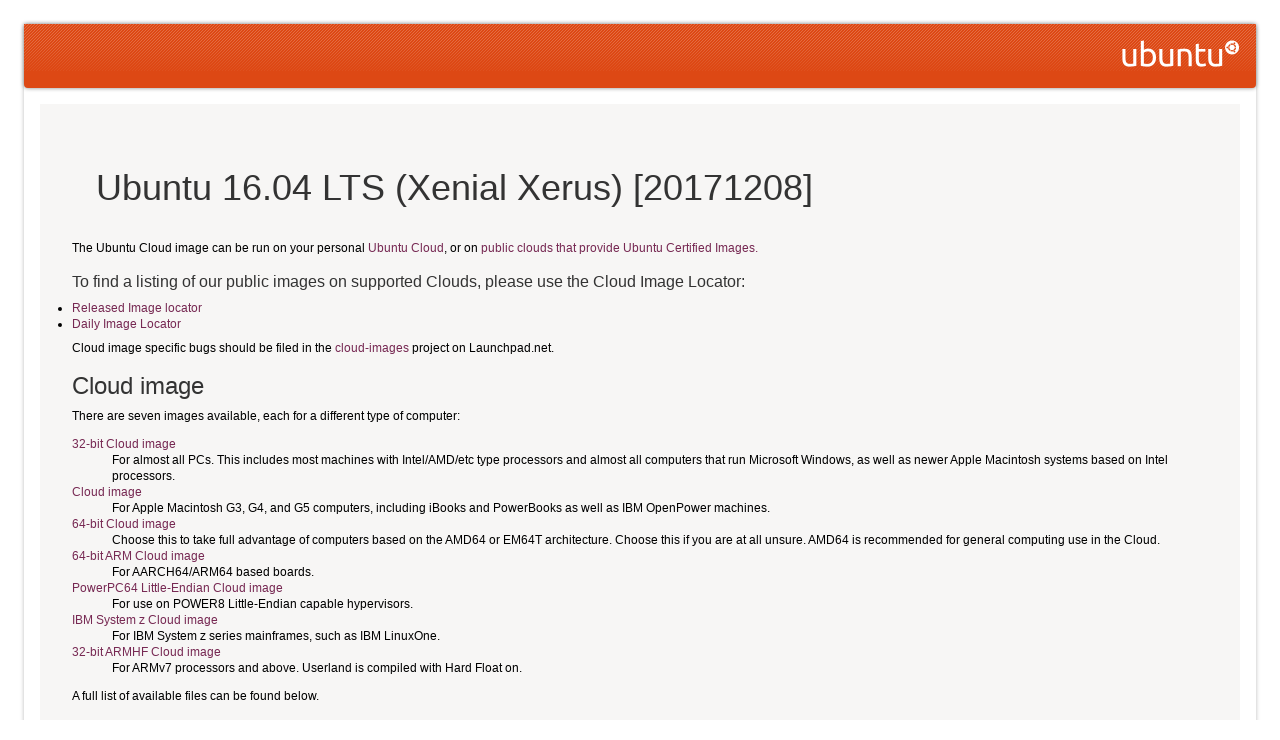

--- FILE ---
content_type: text/html
request_url: http://cloud-images-archive.ubuntu.com/releases/xenial/release-20171208/?C=S;O=A
body_size: 22857
content:
<!DOCTYPE HTML PUBLIC "-//W3C//DTD HTML 4.01//EN"
 "http://www.w3.org/TR/html4/strict.dtd">
<html>
 <head>
  <title>Ubuntu 16.04 LTS (Xenial Xerus) [20171208]</title>
  <!-- Main style sheets for CSS2 capable browsers -->
  <style type="text/css" media="screen">
  @import url(https://cloud-images.ubuntu.com/include/style.css);
  pre { background: none; }
  body { margin: 2em; }
  table {
     margin: 0.5em 0;
     border-collapse: collapse;
  }
  td {
     padding: 0.25em;
     border: 1pt solid #C1B496; /* ubuntu dark tan */
  }
  td p {
     margin: 0;
     padding: 0;
  }
  </style>
 </head>
 <body><div id="pageWrapper">

<div id="header"><a href="http://www.ubuntu.com/"></a></div>

<div id="main">

<h1>Ubuntu 16.04 LTS (Xenial Xerus) [20171208]</h1>

<p>The Ubuntu Cloud image can be run on your personal
<a class="http" href="http://www.ubuntu.com/business/cloud/overview">Ubuntu
Cloud</a>, or on <a class="http" href="http://www.ubuntu.com/cloud/public-cloud">public clouds that provide Ubuntu Certified Images.</a></p>

<p><h3>To find a listing of our public images on supported Clouds, please use the Cloud Image Locator:</h3></p>
<ul>
	<li><a class="http" href="https://cloud-images.ubuntu.com/locator/">Released Image locator</a>
	<li><a class="http" href="https://cloud-images.ubuntu.com/locator/daily/">Daily Image Locator</a>
</ul>
Cloud image specific bugs should be filed in the <a class="http" href="https://bugs.launchpad.net/cloud-images/+filebug">cloud-images</a> project on Launchpad.net.

<h2>Cloud image</h2>

<p>There are seven images available, each for a different type of computer:</p>

<dl>
<dt><a href="ubuntu-16.04-server-cloudimg-i386.tar.gz">32-bit Cloud image</a>

<dd>For almost all PCs. This includes most machines with Intel/AMD/etc type
processors and almost all computers that run Microsoft Windows, as well as
newer Apple Macintosh systems based on Intel processors. </dd>

<dt><a href="ubuntu-16.04-server-cloudimg-powerpc.tar.gz"> Cloud image</a>

<dd>For Apple Macintosh G3, G4, and G5 computers, including iBooks and
PowerBooks as well as IBM OpenPower machines.</dd>

<dt><a href="ubuntu-16.04-server-cloudimg-amd64.tar.gz">64-bit Cloud image</a>

<dd>Choose this to take full advantage of computers based on the AMD64 or EM64T
architecture. Choose this if you are at all unsure.

AMD64 is recommended for general computing use in the Cloud.</dd>

<dt><a href="ubuntu-16.04-server-cloudimg-arm64.tar.gz">64-bit ARM Cloud image</a>

<dd>For AARCH64/ARM64 based boards.</dd>

<dt><a href="ubuntu-16.04-server-cloudimg-ppc64el.tar.gz">PowerPC64 Little-Endian Cloud image</a>

<dd>For use on POWER8 Little-Endian capable hypervisors.</dd>

<dt><a href="ubuntu-16.04-server-cloudimg-s390x.tar.gz">IBM System z Cloud image</a>

<dd>For IBM System z series mainframes, such as IBM LinuxOne.</dd>

<dt><a href="ubuntu-16.04-server-cloudimg-armhf.tar.gz">32-bit ARMHF Cloud image</a>

<dd>For ARMv7 processors and above. Userland is compiled with Hard Float on.</dd>

</dl>

<p>A full list of available files can be found below.</p>

<pre><img src="/icons/blank.gif" alt="Icon " width="22" height="22"> <a href="?C=N;O=D">Name</a>                                                   <a href="?C=M;O=A">Last modified</a>      <a href="?C=S;O=A">Size</a>  <a href="?C=D;O=A">Description</a><hr><img src="/icons/back.gif" alt="[DIR]" width="22" height="22"> <a href="/releases/xenial/">Parent Directory</a>                                                            -   
<img src="../../../../../cdicons/list.png" alt="[   ]" width="22" height="22"> <a href="MD5SUMS">MD5SUMS</a>                                                08-Dec-2017 18:40  4.0K  
<img src="../../../../../cdicons/list.png" alt="[   ]" width="22" height="22"> <a href="MD5SUMS.gpg">MD5SUMS.gpg</a>                                            08-Dec-2017 18:40  836   
<img src="../../../../../cdicons/list.png" alt="[   ]" width="22" height="22"> <a href="SHA1SUMS">SHA1SUMS</a>                                               08-Dec-2017 18:41  4.4K  
<img src="../../../../../cdicons/list.png" alt="[   ]" width="22" height="22"> <a href="SHA1SUMS.gpg">SHA1SUMS.gpg</a>                                           08-Dec-2017 18:41  836   
<img src="../../../../../cdicons/list.png" alt="[   ]" width="22" height="22"> <a href="SHA256SUMS">SHA256SUMS</a>                                             08-Dec-2017 18:41  5.5K  
<img src="../../../../../cdicons/list.png" alt="[   ]" width="22" height="22"> <a href="SHA256SUMS.gpg">SHA256SUMS.gpg</a>                                         08-Dec-2017 18:41  836   
<img src="../../../../../cdicons/img.png" alt="[   ]" width="22" height="22"> <a href="ubuntu-16.04-server-cloudimg-amd64-disk1.img">ubuntu-16.04-server-cloudimg-amd64-disk1.img</a>           08-Dec-2017 09:12  275M  Cloud image for 64-bit computers (QCOW2 disk image file for use with QEMU and KVM)
<img src="/icons/compressed.gif" alt="[   ]" width="22" height="22"> <a href="ubuntu-16.04-server-cloudimg-amd64-disk1.vhd.zip">ubuntu-16.04-server-cloudimg-amd64-disk1.vhd.zip</a>       08-Dec-2017 18:17  463M  Cloud image for 64-bit computers (HyperV images for use with Microsoft Azure or SCVMM)
<img src="../../../../../cdicons/img.png" alt="[   ]" width="22" height="22"> <a href="ubuntu-16.04-server-cloudimg-amd64-disk1.vmdk">ubuntu-16.04-server-cloudimg-amd64-disk1.vmdk</a>          08-Dec-2017 09:12  263M  Cloud image for 64-bit computers (VMware Virtual Disk for use with OVF file or indepedently)
<img src="/icons/unknown.gif" alt="[   ]" width="22" height="22"> <a href="ubuntu-16.04-server-cloudimg-amd64-lxd.tar.xz">ubuntu-16.04-server-cloudimg-amd64-lxd.tar.xz</a>          08-Dec-2017 09:17  784   Ubuntu Server 16.04 LTS (Xenial Xerus) released builds
<img src="../../../../../cdicons/img.png" alt="[   ]" width="22" height="22"> <a href="ubuntu-16.04-server-cloudimg-amd64-root.tar.gz">ubuntu-16.04-server-cloudimg-amd64-root.tar.gz</a>         08-Dec-2017 09:16  193M  Cloud image for 64-bit computers (compressed tar file of /)
<img src="/icons/unknown.gif" alt="[   ]" width="22" height="22"> <a href="ubuntu-16.04-server-cloudimg-amd64-root.tar.xz">ubuntu-16.04-server-cloudimg-amd64-root.tar.xz</a>         08-Dec-2017 09:16  123M  Ubuntu Server 16.04 LTS (Xenial Xerus) released builds
<img src="../../../../../cdicons/img.png" alt="[   ]" width="22" height="22"> <a href="ubuntu-16.04-server-cloudimg-amd64-uefi1.img">ubuntu-16.04-server-cloudimg-amd64-uefi1.img</a>           08-Dec-2017 09:16  283M  Ubuntu Server 16.04 LTS (Xenial Xerus) released builds
<img src="/icons/unknown.gif" alt="[   ]" width="22" height="22"> <a href="ubuntu-16.04-server-cloudimg-amd64-vagrant.box">ubuntu-16.04-server-cloudimg-amd64-vagrant.box</a>         08-Dec-2017 09:17  264M  Ubuntu Server 16.04 LTS (Xenial Xerus) released builds
<img src="../../../../../cdicons/list.png" alt="[TXT]" width="22" height="22"> <a href="ubuntu-16.04-server-cloudimg-amd64.manifest">ubuntu-16.04-server-cloudimg-amd64.manifest</a>            08-Dec-2017 09:14   13K  Cloud image for 64-bit computers (contents of live filesystem)
<img src="/icons/unknown.gif" alt="[   ]" width="22" height="22"> <a href="ubuntu-16.04-server-cloudimg-amd64.ova">ubuntu-16.04-server-cloudimg-amd64.ova</a>                 08-Dec-2017 09:15  270M  Cloud image for 64-bit computers (Open Virtualization Appliance)
<img src="/icons/unknown.gif" alt="[   ]" width="22" height="22"> <a href="ubuntu-16.04-server-cloudimg-amd64.squashfs">ubuntu-16.04-server-cloudimg-amd64.squashfs</a>            08-Dec-2017 09:16  155M  Ubuntu Server 16.04 LTS (Xenial Xerus) released builds
<img src="../../../../../cdicons/list.png" alt="[TXT]" width="22" height="22"> <a href="ubuntu-16.04-server-cloudimg-amd64.squashfs.manifest">ubuntu-16.04-server-cloudimg-amd64.squashfs.manifest</a>   08-Dec-2017 09:16   13K  Ubuntu Server 16.04 LTS (Xenial Xerus) released builds
<img src="../../../../../cdicons/img.png" alt="[   ]" width="22" height="22"> <a href="ubuntu-16.04-server-cloudimg-amd64.tar.gz">ubuntu-16.04-server-cloudimg-amd64.tar.gz</a>              08-Dec-2017 09:18  250M  Cloud image for 64-bit computers (Cloud Image/EC2 tarball)
<img src="../../../../../cdicons/img.png" alt="[   ]" width="22" height="22"> <a href="ubuntu-16.04-server-cloudimg-arm64-disk1.img">ubuntu-16.04-server-cloudimg-arm64-disk1.img</a>           08-Dec-2017 09:21  401M  Cloud image for 64-bit ARM computers (QCOW2 disk image file for use with QEMU and KVM)
<img src="/icons/unknown.gif" alt="[   ]" width="22" height="22"> <a href="ubuntu-16.04-server-cloudimg-arm64-lxd.tar.xz">ubuntu-16.04-server-cloudimg-arm64-lxd.tar.xz</a>          08-Dec-2017 09:23  780   Ubuntu Server 16.04 LTS (Xenial Xerus) released builds
<img src="../../../../../cdicons/img.png" alt="[   ]" width="22" height="22"> <a href="ubuntu-16.04-server-cloudimg-arm64-root.tar.gz">ubuntu-16.04-server-cloudimg-arm64-root.tar.gz</a>         08-Dec-2017 09:22  178M  Cloud image for 64-bit ARM computers (compressed tar file of /)
<img src="/icons/unknown.gif" alt="[   ]" width="22" height="22"> <a href="ubuntu-16.04-server-cloudimg-arm64-root.tar.xz">ubuntu-16.04-server-cloudimg-arm64-root.tar.xz</a>         08-Dec-2017 09:22  110M  Ubuntu Server 16.04 LTS (Xenial Xerus) released builds
<img src="../../../../../cdicons/img.png" alt="[   ]" width="22" height="22"> <a href="ubuntu-16.04-server-cloudimg-arm64-uefi1.img">ubuntu-16.04-server-cloudimg-arm64-uefi1.img</a>           08-Dec-2017 09:23  412M  Ubuntu Server 16.04 LTS (Xenial Xerus) released builds
<img src="../../../../../cdicons/list.png" alt="[TXT]" width="22" height="22"> <a href="ubuntu-16.04-server-cloudimg-arm64.manifest">ubuntu-16.04-server-cloudimg-arm64.manifest</a>            08-Dec-2017 09:22   13K  Cloud image for 64-bit ARM computers (contents of live filesystem)
<img src="/icons/unknown.gif" alt="[   ]" width="22" height="22"> <a href="ubuntu-16.04-server-cloudimg-arm64.squashfs">ubuntu-16.04-server-cloudimg-arm64.squashfs</a>            08-Dec-2017 09:22  139M  Ubuntu Server 16.04 LTS (Xenial Xerus) released builds
<img src="../../../../../cdicons/list.png" alt="[TXT]" width="22" height="22"> <a href="ubuntu-16.04-server-cloudimg-arm64.squashfs.manifest">ubuntu-16.04-server-cloudimg-arm64.squashfs.manifest</a>   08-Dec-2017 09:22   13K  Ubuntu Server 16.04 LTS (Xenial Xerus) released builds
<img src="../../../../../cdicons/img.png" alt="[   ]" width="22" height="22"> <a href="ubuntu-16.04-server-cloudimg-arm64.tar.gz">ubuntu-16.04-server-cloudimg-arm64.tar.gz</a>              08-Dec-2017 09:27  369M  Cloud image for 64-bit ARM computers (Cloud Image/EC2 tarball)
<img src="../../../../../cdicons/img.png" alt="[   ]" width="22" height="22"> <a href="ubuntu-16.04-server-cloudimg-armhf-disk1.img">ubuntu-16.04-server-cloudimg-armhf-disk1.img</a>           08-Dec-2017 09:05  396M  Cloud image for 32-bit ARMHF computers (QCOW2 disk image file for use with QEMU and KVM)
<img src="/icons/unknown.gif" alt="[   ]" width="22" height="22"> <a href="ubuntu-16.04-server-cloudimg-armhf-lxd.tar.xz">ubuntu-16.04-server-cloudimg-armhf-lxd.tar.xz</a>          08-Dec-2017 09:07  780   Ubuntu Server 16.04 LTS (Xenial Xerus) released builds
<img src="../../../../../cdicons/img.png" alt="[   ]" width="22" height="22"> <a href="ubuntu-16.04-server-cloudimg-armhf-root.tar.gz">ubuntu-16.04-server-cloudimg-armhf-root.tar.gz</a>         08-Dec-2017 09:07  173M  Cloud image for 32-bit ARMHF computers (compressed tar file of /)
<img src="/icons/unknown.gif" alt="[   ]" width="22" height="22"> <a href="ubuntu-16.04-server-cloudimg-armhf-root.tar.xz">ubuntu-16.04-server-cloudimg-armhf-root.tar.xz</a>         08-Dec-2017 09:07  110M  Ubuntu Server 16.04 LTS (Xenial Xerus) released builds
<img src="../../../../../cdicons/list.png" alt="[TXT]" width="22" height="22"> <a href="ubuntu-16.04-server-cloudimg-armhf.manifest">ubuntu-16.04-server-cloudimg-armhf.manifest</a>            08-Dec-2017 09:07   13K  Cloud image for 32-bit ARMHF computers (contents of live filesystem)
<img src="/icons/unknown.gif" alt="[   ]" width="22" height="22"> <a href="ubuntu-16.04-server-cloudimg-armhf.squashfs">ubuntu-16.04-server-cloudimg-armhf.squashfs</a>            08-Dec-2017 09:07  139M  Ubuntu Server 16.04 LTS (Xenial Xerus) released builds
<img src="../../../../../cdicons/list.png" alt="[TXT]" width="22" height="22"> <a href="ubuntu-16.04-server-cloudimg-armhf.squashfs.manifest">ubuntu-16.04-server-cloudimg-armhf.squashfs.manifest</a>   08-Dec-2017 09:07   13K  Ubuntu Server 16.04 LTS (Xenial Xerus) released builds
<img src="../../../../../cdicons/img.png" alt="[   ]" width="22" height="22"> <a href="ubuntu-16.04-server-cloudimg-armhf.tar.gz">ubuntu-16.04-server-cloudimg-armhf.tar.gz</a>              08-Dec-2017 09:09  366M  Cloud image for 32-bit ARMHF computers (Cloud Image/EC2 tarball)
<img src="../../../../../cdicons/img.png" alt="[   ]" width="22" height="22"> <a href="ubuntu-16.04-server-cloudimg-i386-disk1.img">ubuntu-16.04-server-cloudimg-i386-disk1.img</a>            08-Dec-2017 08:44  272M  Cloud image for 32-bit computers (QCOW2 disk image file for use with QEMU and KVM)
<img src="../../../../../cdicons/img.png" alt="[   ]" width="22" height="22"> <a href="ubuntu-16.04-server-cloudimg-i386-disk1.vmdk">ubuntu-16.04-server-cloudimg-i386-disk1.vmdk</a>           08-Dec-2017 08:44  259M  Cloud image for 32-bit computers (VMware Virtual Disk for use with OVF file or indepedently)
<img src="/icons/unknown.gif" alt="[   ]" width="22" height="22"> <a href="ubuntu-16.04-server-cloudimg-i386-lxd.tar.xz">ubuntu-16.04-server-cloudimg-i386-lxd.tar.xz</a>           08-Dec-2017 08:46  780   Ubuntu Server 16.04 LTS (Xenial Xerus) released builds
<img src="../../../../../cdicons/img.png" alt="[   ]" width="22" height="22"> <a href="ubuntu-16.04-server-cloudimg-i386-root.tar.gz">ubuntu-16.04-server-cloudimg-i386-root.tar.gz</a>          08-Dec-2017 08:46  191M  Cloud image for 32-bit computers (compressed tar file of /)
<img src="/icons/unknown.gif" alt="[   ]" width="22" height="22"> <a href="ubuntu-16.04-server-cloudimg-i386-root.tar.xz">ubuntu-16.04-server-cloudimg-i386-root.tar.xz</a>          08-Dec-2017 08:46  120M  Ubuntu Server 16.04 LTS (Xenial Xerus) released builds
<img src="/icons/unknown.gif" alt="[   ]" width="22" height="22"> <a href="ubuntu-16.04-server-cloudimg-i386-vagrant.box">ubuntu-16.04-server-cloudimg-i386-vagrant.box</a>          08-Dec-2017 08:46  260M  Ubuntu Server 16.04 LTS (Xenial Xerus) released builds
<img src="../../../../../cdicons/list.png" alt="[TXT]" width="22" height="22"> <a href="ubuntu-16.04-server-cloudimg-i386.manifest">ubuntu-16.04-server-cloudimg-i386.manifest</a>             08-Dec-2017 08:45   13K  Cloud image for 32-bit computers (contents of live filesystem)
<img src="/icons/unknown.gif" alt="[   ]" width="22" height="22"> <a href="ubuntu-16.04-server-cloudimg-i386.ova">ubuntu-16.04-server-cloudimg-i386.ova</a>                  08-Dec-2017 08:46  259M  Cloud image for 32-bit computers (Open Virtualization Appliance)
<img src="/icons/unknown.gif" alt="[   ]" width="22" height="22"> <a href="ubuntu-16.04-server-cloudimg-i386.squashfs">ubuntu-16.04-server-cloudimg-i386.squashfs</a>             08-Dec-2017 08:46  155M  Ubuntu Server 16.04 LTS (Xenial Xerus) released builds
<img src="../../../../../cdicons/list.png" alt="[TXT]" width="22" height="22"> <a href="ubuntu-16.04-server-cloudimg-i386.squashfs.manifest">ubuntu-16.04-server-cloudimg-i386.squashfs.manifest</a>    08-Dec-2017 08:46   13K  Ubuntu Server 16.04 LTS (Xenial Xerus) released builds
<img src="../../../../../cdicons/img.png" alt="[   ]" width="22" height="22"> <a href="ubuntu-16.04-server-cloudimg-i386.tar.gz">ubuntu-16.04-server-cloudimg-i386.tar.gz</a>               08-Dec-2017 08:47  247M  Cloud image for 32-bit computers (Cloud Image/EC2 tarball)
<img src="../../../../../cdicons/img.png" alt="[   ]" width="22" height="22"> <a href="ubuntu-16.04-server-cloudimg-powerpc-disk1.img">ubuntu-16.04-server-cloudimg-powerpc-disk1.img</a>         08-Dec-2017 08:37  430M  Cloud image for  computers (QCOW2 disk image file for use with QEMU and KVM)
<img src="/icons/unknown.gif" alt="[   ]" width="22" height="22"> <a href="ubuntu-16.04-server-cloudimg-powerpc-lxd.tar.xz">ubuntu-16.04-server-cloudimg-powerpc-lxd.tar.xz</a>        08-Dec-2017 08:38  780   Ubuntu Server 16.04 LTS (Xenial Xerus) released builds
<img src="../../../../../cdicons/img.png" alt="[   ]" width="22" height="22"> <a href="ubuntu-16.04-server-cloudimg-powerpc-root.tar.gz">ubuntu-16.04-server-cloudimg-powerpc-root.tar.gz</a>       08-Dec-2017 08:38  185M  Cloud image for  computers (compressed tar file of /)
<img src="/icons/unknown.gif" alt="[   ]" width="22" height="22"> <a href="ubuntu-16.04-server-cloudimg-powerpc-root.tar.xz">ubuntu-16.04-server-cloudimg-powerpc-root.tar.xz</a>       08-Dec-2017 08:38  109M  Ubuntu Server 16.04 LTS (Xenial Xerus) released builds
<img src="../../../../../cdicons/list.png" alt="[TXT]" width="22" height="22"> <a href="ubuntu-16.04-server-cloudimg-powerpc.manifest">ubuntu-16.04-server-cloudimg-powerpc.manifest</a>          08-Dec-2017 08:38   13K  Cloud image for  computers (contents of live filesystem)
<img src="/icons/unknown.gif" alt="[   ]" width="22" height="22"> <a href="ubuntu-16.04-server-cloudimg-powerpc.squashfs">ubuntu-16.04-server-cloudimg-powerpc.squashfs</a>          08-Dec-2017 08:38  143M  Ubuntu Server 16.04 LTS (Xenial Xerus) released builds
<img src="../../../../../cdicons/list.png" alt="[TXT]" width="22" height="22"> <a href="ubuntu-16.04-server-cloudimg-powerpc.squashfs.manifest">ubuntu-16.04-server-cloudimg-powerpc.squashfs.manifest</a> 08-Dec-2017 08:38   13K  Ubuntu Server 16.04 LTS (Xenial Xerus) released builds
<img src="../../../../../cdicons/img.png" alt="[   ]" width="22" height="22"> <a href="ubuntu-16.04-server-cloudimg-powerpc.tar.gz">ubuntu-16.04-server-cloudimg-powerpc.tar.gz</a>            08-Dec-2017 08:39  387M  Cloud image for  computers (Cloud Image/EC2 tarball)
<img src="../../../../../cdicons/img.png" alt="[   ]" width="22" height="22"> <a href="ubuntu-16.04-server-cloudimg-ppc64el-disk1.img">ubuntu-16.04-server-cloudimg-ppc64el-disk1.img</a>         08-Dec-2017 08:41  283M  Cloud image for PowerPC64 Little-Endian computers (QCOW2 disk image file for use with QEMU and KVM)
<img src="/icons/unknown.gif" alt="[   ]" width="22" height="22"> <a href="ubuntu-16.04-server-cloudimg-ppc64el-lxd.tar.xz">ubuntu-16.04-server-cloudimg-ppc64el-lxd.tar.xz</a>        08-Dec-2017 08:42  780   Ubuntu Server 16.04 LTS (Xenial Xerus) released builds
<img src="../../../../../cdicons/img.png" alt="[   ]" width="22" height="22"> <a href="ubuntu-16.04-server-cloudimg-ppc64el-root.tar.gz">ubuntu-16.04-server-cloudimg-ppc64el-root.tar.gz</a>       08-Dec-2017 08:42  201M  Cloud image for PowerPC64 Little-Endian computers (compressed tar file of /)
<img src="/icons/unknown.gif" alt="[   ]" width="22" height="22"> <a href="ubuntu-16.04-server-cloudimg-ppc64el-root.tar.xz">ubuntu-16.04-server-cloudimg-ppc64el-root.tar.xz</a>       08-Dec-2017 08:42  121M  Ubuntu Server 16.04 LTS (Xenial Xerus) released builds
<img src="../../../../../cdicons/list.png" alt="[TXT]" width="22" height="22"> <a href="ubuntu-16.04-server-cloudimg-ppc64el.manifest">ubuntu-16.04-server-cloudimg-ppc64el.manifest</a>          08-Dec-2017 08:42   14K  Cloud image for PowerPC64 Little-Endian computers (contents of live filesystem)
<img src="/icons/unknown.gif" alt="[   ]" width="22" height="22"> <a href="ubuntu-16.04-server-cloudimg-ppc64el.squashfs">ubuntu-16.04-server-cloudimg-ppc64el.squashfs</a>          08-Dec-2017 08:42  156M  Ubuntu Server 16.04 LTS (Xenial Xerus) released builds
<img src="../../../../../cdicons/list.png" alt="[TXT]" width="22" height="22"> <a href="ubuntu-16.04-server-cloudimg-ppc64el.squashfs.manifest">ubuntu-16.04-server-cloudimg-ppc64el.squashfs.manifest</a> 08-Dec-2017 08:42   13K  Ubuntu Server 16.04 LTS (Xenial Xerus) released builds
<img src="../../../../../cdicons/img.png" alt="[   ]" width="22" height="22"> <a href="ubuntu-16.04-server-cloudimg-ppc64el.tar.gz">ubuntu-16.04-server-cloudimg-ppc64el.tar.gz</a>            08-Dec-2017 08:43  258M  Cloud image for PowerPC64 Little-Endian computers (Cloud Image/EC2 tarball)
<img src="../../../../../cdicons/img.png" alt="[   ]" width="22" height="22"> <a href="ubuntu-16.04-server-cloudimg-s390x-disk1.img">ubuntu-16.04-server-cloudimg-s390x-disk1.img</a>           08-Dec-2017 08:40  259M  Cloud image for IBM System z computers (QCOW2 disk image file for use with QEMU and KVM)
<img src="/icons/unknown.gif" alt="[   ]" width="22" height="22"> <a href="ubuntu-16.04-server-cloudimg-s390x-lxd.tar.xz">ubuntu-16.04-server-cloudimg-s390x-lxd.tar.xz</a>          08-Dec-2017 08:41  776   Ubuntu Server 16.04 LTS (Xenial Xerus) released builds
<img src="../../../../../cdicons/img.png" alt="[   ]" width="22" height="22"> <a href="ubuntu-16.04-server-cloudimg-s390x-root.tar.gz">ubuntu-16.04-server-cloudimg-s390x-root.tar.gz</a>         08-Dec-2017 08:41  194M  Cloud image for IBM System z computers (compressed tar file of /)
<img src="/icons/unknown.gif" alt="[   ]" width="22" height="22"> <a href="ubuntu-16.04-server-cloudimg-s390x-root.tar.xz">ubuntu-16.04-server-cloudimg-s390x-root.tar.xz</a>         08-Dec-2017 08:41  119M  Ubuntu Server 16.04 LTS (Xenial Xerus) released builds
<img src="../../../../../cdicons/list.png" alt="[TXT]" width="22" height="22"> <a href="ubuntu-16.04-server-cloudimg-s390x.manifest">ubuntu-16.04-server-cloudimg-s390x.manifest</a>            08-Dec-2017 08:41   13K  Cloud image for IBM System z computers (contents of live filesystem)
<img src="/icons/unknown.gif" alt="[   ]" width="22" height="22"> <a href="ubuntu-16.04-server-cloudimg-s390x.squashfs">ubuntu-16.04-server-cloudimg-s390x.squashfs</a>            08-Dec-2017 08:41  149M  Ubuntu Server 16.04 LTS (Xenial Xerus) released builds
<img src="../../../../../cdicons/list.png" alt="[TXT]" width="22" height="22"> <a href="ubuntu-16.04-server-cloudimg-s390x.squashfs.manifest">ubuntu-16.04-server-cloudimg-s390x.squashfs.manifest</a>   08-Dec-2017 08:41   13K  Ubuntu Server 16.04 LTS (Xenial Xerus) released builds
<img src="../../../../../cdicons/img.png" alt="[   ]" width="22" height="22"> <a href="ubuntu-16.04-server-cloudimg-s390x.tar.gz">ubuntu-16.04-server-cloudimg-s390x.tar.gz</a>              08-Dec-2017 08:42  234M  Cloud image for IBM System z computers (Cloud Image/EC2 tarball)
<img src="../../../../../cdicons/folder.png" alt="[DIR]" width="22" height="22"> <a href="unpacked/">unpacked/</a>                                              09-Dec-2017 08:01    -   
<hr></pre>
</div></div></body></html>
